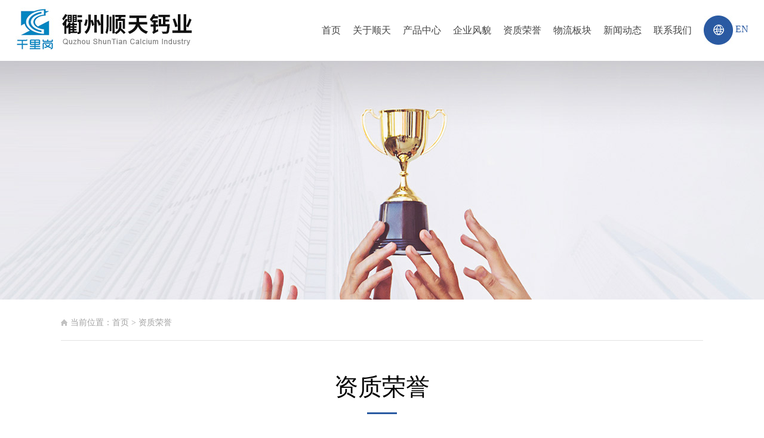

--- FILE ---
content_type: text/html; charset=utf-8
request_url: http://zjqzlcgy.com/zzry_detail/id/4.html
body_size: 2575
content:
<!DOCTYPE html>
<html lang="zh">
<head>
<meta charset="UTF-8" />
<title>资质荣誉 - 衢州顺天钙业有限公司</title>
<meta name="description" content="衢州顺天钙业有限公司座落于中国碳酸钙之乡-----浙江省衢州市衢江区上方镇工业功能区，创建于2012年，是集专业研究开发生产销售氢氧化钙、环保专用钙、治金石灰（氧化钙）及功能钙于一体的国家高新技术企业，衢江区规模工业企业。">
<META name="keywords" content="氧化钙,氢氧化钙,碳酸钙,氢氧化钙浆料,衢州顺天钙业有限公司">
<meta name="viewport" content="width=device-width,height=device-height,inital-scale=1.0,maximum-scale=1.0,user-scalable=no;">
<meta name="robots" content="index,follow">
<meta name="revisit-after" content="14 days">
<meta name="rating" content="general">
<meta name="distribution" content="global">
<meta name="classification" content="business">
<meta http-equiv="x-ua-compatible" content="ie=7" />
<link rel="shortcut icon" type="image/x-icon" href="/Html/images/logo.ico" />

<link href="/Html/css/style_cn.css" rel="stylesheet" type="text/css">
<link href="/Html/css/public_cn.css" rel="stylesheet" type="text/css">
<link href="/Html/css/wap_cn.css" rel="stylesheet" type="text/css">

<script type="text/javascript" src="http://apps.bdimg.com/libs/jquery/1.11.1/jquery.js"></script>
<script type="text/javascript" src="/Html/js/jquery.SuperSlide.2.1.1.js"></script>
<script type="text/javascript" src="https://www.jq22.com/demo/jquerylbthk201712272345//Html/js/Lunbo.js"></script>

<!--飞入飞出-->
<link href="/Html/css/aos.css" rel="stylesheet" type="text/css">


<!--菜单1的js和样式-->
<script src="/Html/js/wap_menu1.js"></script>
<link rel="stylesheet" type="text/css" href="/Html/css/wap_menu1.css">
<!--菜单1的js和样式结束-->

<!--menu-->
<link href="/Html/css/bluetabs_cn.css" rel="stylesheet" type="text/css" />
<script language="javascript" src="/Html/js/dropdowntabs.js"></script>

<body>
<div class="mbdh">
<div id="m-menu">
 <div class="m-list">
		<ul>
            <li><a href="/">首页<span class="m-menglish">/ Home</span></a></li>
            <li><a href="/about.html">关于顺天<span class="m-menglish">/ About us</span></a></li>
            <li><a class="inactive">产品中心<span class="m-menglish">/ Products</span></a>
				<ul>
                <li><a href="/pro/typeid/1.html">氧化钙</a></li><li><a href="/pro/typeid/2.html">氢氧化钙</a></li><li><a href="/pro/typeid/3.html">碳酸钙</a></li><li><a href="/pro/typeid/4.html">氢氧化钙浆料</a></li>				</ul>
			</li>
            <li><a href="/qyfm.html">企业风貌<span class="m-menglish">/ Equipment</span></a></li>
			<li><a href="/zzry.html">资质荣誉<span class="m-menglish">/ Honors</span></a></li>
			<li><a href="/wlbk.html">物流板块<span class="m-menglish">/ Logistics</span></a></li>
            <li><a href="/news.html">新闻动态<span class="m-menglish">/ News</span></a></li>
            <li><a href="/contact.html">联系我们<span class="m-menglish">/ Contact</span></a></li>
		</ul>
	</div>
    <div class="m-yuyan"><a href="/">中文</a> /   <a href="/index_en.html">English</a></div>
</div>

<div class="m-toubu">
<header class="m-header">
<div class="cd-logo"><a href="http://www.zjqzlcgy.com"><img src="/Html/images/logo.jpg" style=" height:46px!important;" alt="衢州顺天钙业有限公司" /></a></div>
<div class="menu_openv1"></div>
<div class="menu_lang"><a href="/index_en.html">EN</a></div>
</header>
</div>
<div class="m-toubuge"></div>
<div id="m-msk"></div>

</div>
<div id="top">
	<div class="wm">
    	<div class="logo"><a href="http://www.zjqzlcgy.com"><img src="/Html/images/logo.jpg" title="衢州顺天钙业有限公司"></a></div>
        <a href="/index_en.html"><div class="lang"><img src="/Html/images/index_01.jpg"> EN</div></a>
        <div class="menu">
     	<ul>
            	<li><a href="/">首页</a></li>
                <li><a href="/about.html">关于顺天</a></li>
                <li><a href="/product.html">产品中心</a></li> 
                <li><a href="/qyfm.html">企业风貌</a></li>
                <li><a href="/zzry.html">资质荣誉</a></li>
                <li><a href="/wlbk.html">物流板块</a></li>
                <li><a href="/news.html">新闻动态</a></li>
                <li><a href="/contact.html">联系我们</a></li>
            </ul>
		</div>
        
        <div class="cle"></div>
    </div>
</div>
<div class="ny_ban04"></div>
<div id="content">
	<div class="ny_site"><img src="/Html/images/index_10.png">当前位置：首页 > 资质荣誉</div>
	<div class="title">
    	<h1>资质<span>荣誉</span></h1>
        <i></i>
        
    </div>
    <div class="box">
            <div class="blank10"></div>
    <center><img src="/Uploads/64af6717c9075.jpg" style="border:10px solid #eeeeee;"></center>
    <div class="blank30"></div>

    <center>
<div class="pnpage">
    
上一页：<a href="/zzry_detail/id/3.html">资质荣誉</a>  &nbsp;&nbsp;&nbsp;&nbsp;&nbsp;&nbsp;&nbsp;&nbsp;
  
下一页：<a href="/zzry_detail/id/5.html">资质荣誉</a>        </div>
        </center>
</div>
</div>

<div id="bottom">
	<div class="wm">
    	
    	<div class="bot_01">
        	<div class="lm_t">快捷导航</div>
            <ul>
            	<li><a href="/about.html">关于顺天</a></li>
            	<li><a href="/product.html">产品中心</a></li>
                
                <li><a href="/qyfm.html">企业风貌</a></li>
                <li><a href="/zzry.html">资质荣誉</a></li>
                <li><a href="/wlbk.html">物流板块</a></li>
                <li><a href="/news.html">新闻动态</a></li>
                <li><a href="/contact.html">联系我们</a></li>
            </ul>
        </div>
        <div class="bot_01">
        	<div class="lm_t">产品中心</div>
            <ul>
            <li><a href="/pro/typeid/1.html">氧化钙</a></li><li><a href="/pro/typeid/2.html">氢氧化钙</a></li><li><a href="/pro/typeid/3.html">碳酸钙</a></li><li><a href="/pro/typeid/4.html">氢氧化钙浆料</a></li>  
            </ul>
        </div>
      	<div class="bot_02">
        	<div class="lm_t">联系方式</div>
            <div class="box">
              				<p>地 址：浙江省衢州市衢江区上方镇工业功能区<br />
电话：18857004919/13957022789<br />
传真：0570 - 2813333<br />
电子信箱：<a href="mailto:2917882325@qq.com">2917882325@qq.com</a><br />
联系人：雷明<br />
网址：<a href="http://www.zjqzlcgy.com">www.zjqzlcgy.com</a></p>
            </div>
        </div>
      
      <div class="ewm"><img src="/Html/images/ewm.jpg"></div>
        <div class="cle"></div>
    </div>
    <div class="bot"><span class="zzb07tail"><a href="http://www.zjqzlcgy.com/">衢州顺天钙业有限公司</a> 版权所有(C)2023</span> 网络支持</span>&nbsp;<a href="http://china.chemnet.com" target="_blank" class="zzb07link">中国化工网</a>&nbsp;<a href="http://www.chemnet.com" target="_blank" class="zzb07link">全球化工网</a>&nbsp;<a href="http://china.toocle.com" target="_blank" class="zzb07link">生意宝</a>&nbsp;<a href="/zzq/index.html" target="_blank" class="zzb07link">著作权声明 </a><a href="https://beian.miit.gov.cn/" target="_blank">浙ICP备13023213号-1</a></div>
</div>

<script src="/Html/js/aos.js"></script>
<script>
	AOS.init({
		easing: 'ease-out-back',
		duration: 1000
	});
</script>
<div class="mbfor">
<div class="tbottom"></div> 
<div id="BottomNav">
    <ul class="mclearfix" >
        <li ><a href="/" ><p class="a icon"></p><div>首页</div></a></li>         
		<li><a href="/about.html" ><p class="b icon"></p><div>简介</div></a></li> 
        <li ><a href="/product.html" ><p class="c icon"></p><div>产品</div></a></li>
       <li ><a href="/contact.html"><p class="d icon"></p><div>联系</div></a></li>
    </ul>
</div>
</div>

</body>
</html>

--- FILE ---
content_type: text/html; charset=utf-8
request_url: https://www.jq22.com/demo/jquerylbthk201712272345//Html/js/Lunbo.js
body_size: 21
content:

404找不到

--- FILE ---
content_type: text/css
request_url: http://zjqzlcgy.com/Html/css/style_cn.css
body_size: 3723
content:
/* CSS Document */
body{}

.wm{margin:0 8%;}
.wm2{margin:0 8%;}

#top{width:100%;overflow:hidden;background:#ffffff;height:102px;}
#top .logo{padding-top:12px;float:left;}
#top .menu{text-align:center;float:right;}
.menu ul li{ display:inline-block !important;height:102px;line-height:102px;}
.menu ul li:last-child{ background:none;}
.menu ul li a{padding:0 18px;font-size:16px;color:#444; display:block;}
.menu ul li a:hover{text-decoration:none;font-weight:bold;color:#2a5aa2;}
#top .lang{float:right;padding-top:26px;font-size:16px;margin-left:12px;color:#2a5aa2;}
#top .lang img{ vertical-align:middle;}
#top .lang:hover{ font-weight:bold;}


.mbdh{ display:none;}



/*banner*/
/* Slider */
.banner {
    width: 100%;
    height: auto;
    overflow: hidden;
    margin-right: auto;
    margin-left: auto;
}
.m_banner{ display:none;}


.slick-slider { position: relative; display: block; box-sizing: border-box; -webkit-user-select: none; -moz-user-select: none; -ms-user-select: none; user-select: none; -webkit-touch-callout: none; -khtml-user-select: none; -ms-touch-action: pan-y; touch-action: pan-y; -webkit-tap-highlight-color: transparent; }
.slick-list { position: relative; overflow: hidden; display: block; margin: 0; padding: 0; }
.slick-list:focus { outline: none; }
.slick-loading .slick-list { background: #fff url(../images/loader.gif) center center no-repeat; }
.slick-list.dragging { cursor: pointer; cursor: hand; }
.slick-slider .slick-list, .slick-track, .slick-slide, .slick-slide img { -webkit-transform: translate3d(0, 0, 0); -moz-transform: translate3d(0, 0, 0); -ms-transform: translate3d(0, 0, 0); -o-transform: translate3d(0, 0, 0); transform: translate3d(0, 0, 0); }
.slick-track { position: relative; left: 0; top: 0; display: block; zoom: 1; }
.slick-track:before, .slick-track:after { content: ""; display: table; }
.slick-track:after { clear: both; }
.slick-loading .slick-track { visibility: hidden; }
.slick-slide { float: left; height: 100%; min-height: 1px; display: none; }
.slick-slide img { display: block; }
.slick-slide.slick-loading img { display: none; }
.slick-slide.dragging img { pointer-events: none; }
.slick-initialized .slick-slide { display: block; }
.slick-loading .slick-slide { visibility: hidden; }
.slick-vertical .slick-slide { display: block; height: auto; border: 1px solid transparent; }


.bproInfo-demo{ width:100%; float: left; display: block;}
.bproInfo-demo .item{ overflow: hidden;}
.bproInfo-demo .item img{ width: 100%; display: block;}
.bproInfo-demo .slick-arrow{ width:60px; height: 60px; display: block; position: absolute; top: 50%; margin-top: -30px; z-index: 100; background-position: center center; background-repeat: no-repeat;}
.bproInfo-demo .slick-prev{ background-image: url(l.png); background-position:center center; left:10%; transform:translateX(30px);-webkit-transform:translateX(30px);-ms-transform:translateX(30px); opacity: 0;}
.bproInfo-demo .slick-next{ background-image: url(r.png); background-position:center center; right:10%; transform:translateX(-30px);-webkit-transform:translateX(-30px);-ms-transform:translateX(-30px); opacity: 0;}
.bproInfo-demo:hover .slick-arrow{ transform:translateX(0px);-webkit-transform:translateX(0px);-ms-transform:translateX(0px); opacity: 1; }
.bproInfo-demo .slick-prev:hover{ background-image: url(l.png); background-position:center center;}
.bproInfo-demo .slick-next:hover{ background-image: url(r.png); background-position:center center;}

.bproInfo-demo .slick-dots { position: absolute; bottom:10px; list-style: none; display: block; text-align: center; padding: 0px; width: 100%; }
.bproInfo-demo .slick-dots li { position: relative; display: inline-block; height:4px; width:50px; background:#fff; margin: 0px 5px; padding: 0px; cursor: pointer; text-indent:-9999px; -moz-border-radius:0px; -khtml-border-radius:0px; -webkit-border-radius:0px; border-radius:0px;}
.bproInfo-demo .slick-dots li button { border: 0; background: transparent; display: block;  height:12px; width:12px; background:#fff; outline: none; line-height: 0; font-size: 0; color: transparent; padding: 5px; cursor: pointer; outline: none; -moz-border-radius:50%; -khtml-border-radius:50%; -webkit-border-radius:50%; border-radius:50%; text-indent:-9999px;}
.bproInfo-demo .slick-dots li button:focus { outline: none; background:#2a5aa2;}
.bproInfo-demo .slick-dots li.slick-active{ background:#2a5aa2;}
.bproInfo-demo .slick-dots li.slick-active a { transform:rotateY(180deg); -webkit-transform:rotateY(180deg); -moz-transform:rotateY(180deg);}

/*banner*/


.con_01{background:url(../images/cpbg.jpg) no-repeat top center;width:100%;padding-top:70px;overflow:hidden;}
.con_01 .title{width:100%;text-align:center;}
.con_01 .title h1{font-size:44px;font-weight:bold;color:#2a5aa2;}
.con_01 .title h2{font-size:24px;color:#1c1c1c;line-height:46px;padding:0 18%;margin-top:20px;}
.con_01 .title p{font-size:18px;color:#aaaaaa;padding:20px 0;}
.con_01 ul{margin-top:30px;}
.con_01 ul li{float:left;width:25%;background:#fff}
.con_01 ul li dl dt{margin:0 1px;width:auto;height:auto;overflow:hidden;}
.con_01 ul li dl dt img{width:100%; transition:all 1s;}
.con_01 ul li dl dt img:hover{ transform-origin:center center; transform:scale(1.15,1.15);}
.con_01 ul li dl dd{color:#fff;text-align:center;padding:0 10%;height:340px;background:#0b3d7a;margin:0 1px;}
.con_01 ul li dl dd h1{font-size:38px;padding-top:10%;}
.con_01 ul li dl dd p{font-size:18px;line-height:38px;padding-top:6%;}
.con_01 ul li dl dd img{padding-top:10%;}
.con_01 ul li:hover dd{background:#032c5f;}

.con_02{background:url(../images/index_09.jpg) no-repeat top center;margin-top:2px;padding-top:100px;padding-bottom:80px;width:100%;}
.con_02 .about .about_l{width:35%;float:left;border:10px solid #fff;}
.con_02 .about .about_l img{width:100%;height:425px;}
.con_02 .about .about_r{width:60%;float:right;}
.con_02 .about .about_r h1{font-size:50px;font-weight:bold;color:#fff;}
.con_02 .about .about_r h2{font-size:34px;font-weight:bold;color:#5dd5f8;padding-top:5px;}
.con_02 .about .about_r i{width:64px;background:#5dd5f8;height:3px; display:block;margin-top:22px;}
.con_02 .about .about_r .txt{font-size:16px;line-height:36px;color:#ffffff;padding-top:35px;min-height:200px;}
.con_02 .about .about_r .more{width:156px;height:38px;line-height:38px;text-align:center;border:1px solid #fff;margin-top:20px;color:#fff;font-size:16px;}
.con_02 ul{margin-top:80px;}
.con_02 ul li{width:21.5%;margin:0 1%;border:1px solid #fff;text-align:center;height:120px;float:left;padding:0 0.5%;}
.con_02 ul li h1{font-size:40px;color:#5dd5f8;font-weight:bold;padding-top:13px;}
.con_02 ul li h1 span{font-size:16px;font-weight:normal;}
.con_02 ul li p{font-size:16px;color:#ffffff;line-height:22px;}

.con_03{background-color: #f5f5f5;width:100%;overflow: hidden;}


.con_04{width:100%;overflow:hidden;background:#fff;padding:50px 0;}
.con_04 img{height:250px;margin:0 10px;}

.con_05{width:100%;overflow:hidden;border-top:1px solid #ddd;padding-top:40px;}
.con_05 .news_op{width:35%;float:left; position:relative;overflow:hidden;}
.con_05 .news_op img{width:100%;height:410px;}
.con_05 .news_op .bj{ position:absolute; bottom:0px;height:80px;background-color: rgba(0,0,0,0.7);width:100%;}
.con_05 .news_op .bj .time{background:#2a5aa2;width:20%;height:100%;text-align:center;color:#fff;font-family:Arial;float:left;}
.con_05 .news_op .bj .time h1{font-size:36px;padding-top:5px;}
.con_05 .news_op .bj .time h2{font-size:16px;}
.con_05 .news_op .bj .txt{float:left;width:70%;padding:27px 5% 0;}
.con_05 .news_op .bj .txt a{color:#fff;font-size:16px;}
.con_05 .news{width:60%;float:right; }
.con_05 .news ul li{border:1px solid #dfdfdf;min-height:95px;padding-top:20px;margin-bottom:20px;margin-top:5px;}
.con_05 .news .time{width:12%;float:left;border-right:1px solid #dfdfdf;text-align:center;height:78px;font-family:Arial;}
.con_05 .news .time h1{font-size:40px;font-weight:bold;}
.con_05 .news .time h2{font-size:16px;padding-top:10px;}
.con_05 .news .txt{width:85%;float:right;}
.con_05 .news .txt a{font-size:18px;}
.con_05 .news .txt .js{font-size:14px;padding-top:6px;color:#b7b7b7;}



#bottom{background:#1b1b1b;width:100%;overflow:hidden;padding-top:40px;color:#999999;margin-top:80px;}
#bottom .lm_t{font-size:16px;color:#fff;font-weight:bold;}
#bottom a{color:#999999;}
#bottom a:hover{color:#fff;}
#bottom ul{margin-top:22px;}
#bottom ul li{line-height:34px;}
.bot_01{width:16%;float:left;}
.bot_02{width:30%;float:left;}
.bot_02 .box{margin-top:22px;line-height:34px;}
#bottom .ewm{float:right;padding-top:50px;}
.bot{line-height:30px;border-top:1px solid #444444;width:100%;overflow:hidden;color:#9b9b9b;padding:20px 0;margin-top:40px;text-align:center;}
.bot a{color:#9b9b9b;}
.bot a:hover{color:#fff;}

.mbfor {display: none;}

/*ny*/

.ny_ban01{background:url(../images/ny_ban01.jpg) no-repeat center top fixed;width:100%;height:400px;overflow:hidden;}
.ny_ban02{background:url(../images/ny_ban02.jpg) no-repeat center top fixed;width:100%;height:400px;overflow:hidden;}
.ny_ban03{background:url(../images/ny_ban03.jpg) no-repeat center top fixed;width:100%;height:400px;overflow:hidden;}
.ny_ban04{background:url(../images/ny_ban04.jpg) no-repeat center top fixed;width:100%;height:400px;overflow:hidden;}
.ny_ban05{background:url(../images/ny_ban05.jpg) no-repeat center top fixed;width:100%;height:400px;overflow:hidden;}
.ny_ban06{background:url(../images/ny_ban06.jpg) no-repeat center top fixed;width:100%;height:400px;overflow:hidden;}
.ny_ban07{background:url(../images/ny_ban07.jpg) no-repeat center top fixed;width:100%;height:400px;overflow:hidden;}
.ny_ban08{background:url(../images/ny_ban08.jpg) no-repeat center top fixed;width:100%;height:400px;overflow:hidden;}

.ban_bot{width: 100%;border-bottom: 1px #d9d9d9 solid; margin: 0px auto;box-shadow: 0px 6px 6px rgba(0,0,0,.05);height: 74px;}
.ban_bot .nav{line-height:74px;float:left;font-size:16px;color:#8e8e8e;}
.ban_bot .nav img{ vertical-align:middle;padding:0 5px;}
.ban_bot .list{float:right;line-height:74px;}
.ban_bot .list a{ display:inline-block;padding:0 25px;font-size:16px;border-right: 1px solid #d1d1d1;}
.ban_bot .list a:hover{background:#2a5aa2 !important;color:#fff;}
#nav1 .nav1,#nav2 .nav2,#nav3 .nav3,#nav4 .nav4,#nav5 .nav5,#nav6 .nav6,#nav7 .nav7{background:#2a5aa2 !important;color:#fff;}

#content{margin:0 8%;}
#content .title{text-align:center;padding-top:50px;}
#content .title h1{font-size:40px;color:#000;}
#content .title i{background:#2a5aa2;width:50px;height:3px;margin:15px auto 0; display:block;}
#content .ny_site{padding-top:30px;color:#a2a2a2;border-bottom:1px solid #e3e3e3;padding-bottom:20px;}
#content .ny_site img{ vertical-align:middle;padding-right:5px;padding-bottom:2px;}
#content .box{line-height:36px;font-size:16px;margin-top:40px;}
.ny_about img{ max-width:100%; height:auto !important; height:100%;}
#content .box img{ max-width:100%; height:auto; height:100%;}



/*内页新闻*/
.ny_news ul{margin-top:3.5em;}
.ny_news ul li{background:#fff;padding:15px 0;margin:20px 0;border-bottom:1px solid #f3f3f3;}
.ny_news ul li .news_time{width:8%;text-align:center;font-family:Arial;float:left;border:1px solid #ddd;color:#6a6969;}
.ny_news ul li .news_time h1{font-size:2.5em;padding:6px 0;}
.ny_news ul li .news_time h2{font-size:1em;padding-top:5px;}
.ny_news ul li .news_time i{background:#919191;height:1px; display:block;width:52px;margin:0 auto;}
.ny_news ul li:hover .news_time{background:#2a5aa2;color:#fff;border:1px solid #2a5aa2;}
.ny_news ul li:hover .news_time i{background:#fff;}
.ny_news ul li .news_nr{width:85%;padding-right:5%;float:right;padding-left:1%;}
.ny_news ul li .news_nr .bt{ display:block;font-size:20px;font-weight:bold;}
.ny_news ul li .news_nr p{color:#5e5e5e;font-size:14px;line-height:26px;}

.ny_news_xq{font-size:16px;line-height:36px;width:1000px;margin:0 auto;}




/*内页产品*/

.ny_cp{padding-top:40px;}
.ny_cp .list{float:left;width:18%;}
.ny_cp .list .lm_t{background:#2a5aa2;height:84px;color:#fff;text-align:center;font-size:30px;line-height:84px;}
.ny_cp .list ul li{background:#eeeeee;height:60px;line-height:60px;border-bottom:2px solid #fff;padding-left:10px;}
.ny_cp .list ul li a{font-size:16px;}
.ny_cp .nr{float:right;width:78%;border:2px solid #f3f3f3;padding:20px 0;}
.ny_cp .nr .box{padding:0 3%;}




.aak{width:122px;height:36px;line-height:36px;text-align:center;background:#015198;color:#fff;border:0px;}


.pnpage { clear:both;padding-top:25px; font-size:16px;border-top:1px dashed #ddd;color:#737373;margin-top:20px;}
.pnpage a { padding:2px 10px; font-weight:bold; margin:0 6px; text-decoration:none;height:34px;line-height:34px;display:inline-block;}
.pnpage a:hover{}



/*在线订单*/

.dingdan { padding:1% 6%; background:#f9f9f9; overflow:hidden;margin-top:30px;}
.dingdan p { padding:5px 0;line-height:36px;font-size:16px;}
.dingdan input,.dingdan textarea { height:40px; line-height:40px; padding:0 1%; border:#ddd 1px solid; border-radius:5px; background:#fff; width:46.5%;font-family:Microsoft YaHei; color:#999; font-size:14px;}
.dingdan span { padding:0 5px; color:#f00; font-size:16px;}
.dingdan input.s1 { width:96.5%; color:#2a5aa2;}
.dingdan input.s2 { width:120px;}
.dingdan input.aak { width:120px; background:#2a5aa2; color:#fff;}
.dingdan textarea { padding:5px 1%; line-height:20px; height:100px; width:96.5%;background:#fff;}
.dingdan img { margin:0 10px; height:45px;}


/*内页联系我们*/
.ny_contact_l{width:40%;float:left;line-height:30px;font-size:16px !important;line-height:40px;}
.ny_contact_r{width:50%;float:right;padding-top:40px;}






.yy{font-size:14px;}
.yy input{height:28px;line-height:28px;border:1px solid #ddd; }
.yy #content3{height:120px;width:480px;border:1px solid #ddd;}

.c1 {border-top:#dbefe5 1px solid;border-left:#dbefe5 1px solid;}
.c1 th {font-weight:bold; line-height:30px;text-align:center;}
.c1 td,.c1 th { padding:5px 10px; line-height:18px; border-bottom:#dbefe5 1px solid;border-right:#dbefe5 1px solid;font-size:14px;}
.c1 a {color:#s444444;}
td.yyk { padding-left:10px;}
.con_t1 { color:#444444;}
.con_t1 h4{ background:#eeefef; width:700px; height:30px; line-height:25px; font-size:14px; text-align:center;font-weight:bold}






.txtc { clear:both; text-align:center; padding-right:25px; padding-top:10px; font-size:12px}
.nypro span.current,.nypro a.num { display:inline-block; margin:0 5px; padding:0 8px; height:23px; line-height:23px;font-size:14px;}
.nypro span.current,.nypro a.num:hover { background:#e9f2fb; border:#2a5aa2 1px solid; color:#2a5aa2;font-size:14px;}
.nypro a.num,.nypro a.end,.nypro a.next,.nypro a.prev { border:#cdcdcd 1px solid; color:#333; background:#fff; text-decoration:none;font-size:14px;}
.nypro a.end,.nypro a.next,.nypro a.prev { display:inline-block; padding:0 8px;height:23px; line-height:23px;font-size:14px;}
.nypro a.prev { margin:0 5px;font-size:14px;}






--- FILE ---
content_type: text/css
request_url: http://zjqzlcgy.com/Html/css/public_cn.css
body_size: 1413
content:
/* CSS Document */
/* 以下样式为通用样式，可以不作改动 */
body,html{color:#444;margin:0;padding:0;font:14px Microsoft YaHei,SimSun,san-serif;}
h1,h2,h3,h4,h5,h6,hr,p,blockquote,dl,dt,dd,ul,ol,li,pre,form,fieldset,legend,button,input,textarea,th,td,select,object{margin:0;padding:0;outline: none;font-weight:normal}
ul,ol,li{list-style-type:none}
img{border:0 none;}
object,textarea,img,iframe{vertical-align: top;}
textarea{overflow: auto;}
a{text-decoration:none;color:#3d3d3d;outline: none;}
a:hover{text-decoration:none;color:#2a5aa2;}
.wrap, .jz_nr,.min{width:1000px; margin: 0 auto;min-width:1000px}
.w1100{width:1100px; margin: 0 auto;min-width:1100px}

.checkbox,.radio{width:13px;height:13px;vertical-align:-2px;*vertical-align:-1px;}
.l{float:left;_display: inline;} .r{float:right;_display: inline;}
.blank0,.blank1,.blank2,.blank3,.blank4,.blank5,.blank6,.blank7,.blank8,.blank9,.blank10,.blank11,.blank12,.blank13,.blank14,.blank15,.blank16,.blank17,.blank18,.blank19,.blank20,.blank30,.blank40,.blank50,.blank60{clear:both;display:block; font-size:1px; overflow:hidden;}
.blank0{height:0;}.blank1{height:1px;}.blank2{height:2px;}.blank3{height:3px;}.blank4{height:4px;}.blank5{height:5px;}.blank6{height:6px;}.blank7{height:7px;}.blank8{height:8px;}.blank9{height:9px;}.blank10{height:10px;}.blank11{height:11px;}.blank12{height:12px;}.blank13{height:13px;}.blank14{height:14px;}.blank15{height:15px;}.blank16{height:16px;}.blank17{height:17px;}.blank18{height:18px;}.blank19{height:19px;}.blank20{height:20px;}.blank30{height: 30px;}.blank35{height: 35px;}.blank40{height:40px;}.blank50{height:50px;}.blank60{height:60px;}.blank70{height:70px;}
.por{position: relative;} .owfl{ overflow:hidden;} .tl{text-align: left; } .tc{text-align: center; } .tr{text-align: right; }.center{margin: 0 auto;}
.fs12{ font-size:12px; }
.fs14{ font-size:14px;}
.fs16{ font-size:16px;}
.ml10{margin-left: 10px;}
.ml20{margin-left: 20px;}
.ml5{margin-left: 5px;}
.ml25{margin-left: 25px;}
.mr10{margin-right: 10px;}
.mr20{margin-right: 20px;}
.mr40{margin-right: 40px;}
.mt5{margin-top: 5px;}
.mt10{margin-top: 10px;}
.mt15{margin-top: 15px;}
.mt20{margin-top: 20px;}
.mt25{margin-top: 25px;}
.mt90{margin-top: 90px;}
.mt57{margin-top: 57px;}

.mtb10{margin: 10px 0;}
.mlr10{margin: 0 10px;}
.mlr20{margin: 0 20px;}
.pl5{padding-left: 5px;}
.p10{padding: 10px;}
.p15{padding: 15px;}
.p20{padding: 20px;}
.pl10{padding-left: 10px;}
.pr10{padding-right: 10px;}
.pr40{padding-right: 40px;}
.plr10{padding: 0 10px;}
.plr20{padding: 0 20px;}
.ptb10{padding: 10px 0;}
.ptb15{padding:15px 0;}
.ptb20{padding: 20px 0;}

.c999{color: #999;}
.bg{background: #FFF;}
.mb{border:1px solid #d9d9d9;}
.bd-t{border: 1px solid #d9d9d9;border-top: none;}



.cle{clear:both;}
.colorF{color:#ffffff;}
.yahei{font-family:''宋体'',Arial}

.fl{float:left;}
.fr{float:right;}

.txtcenter{text-align:center}
.txtleft{text-align:left}
.txtright{text-align:right}
.txtp p{text-indent:24px;}

.borderno{border:none!important}
.bgno{background:none!important}
/* 以下备用样式表单，可根据自己需要改变数字 */
.pt10{padding-top:10px;}
.pt20{padding-top:20px;}
.pt30{padding-top:30px;}
.pt5{padding-top:5px;}
.pl5{padding-left:5px;}
.pr5{padding-right:5px;}
.mt10{margin-top:10px;}
.blank30 {clear:both;height:30px;overflow:hidden;display:block}
.blank10 {clear:both;height:10px;overflow:hidden;display:block}
.blank20 {clear:both;height:20px;overflow:hidden;display:block}

--- FILE ---
content_type: text/css
request_url: http://zjqzlcgy.com/Html/css/wap_cn.css
body_size: 2057
content:
/*手机端*/

@media screen and (max-width: 1640px){
.menu ul li a{padding:0 12px;font-size:16px;color:#444; display:block;}
.wm{margin:0 2%;}


}
@media screen and (max-width: 1400px){
.menu ul li a{padding:0 8px;font-size:16px;color:#444; display:block;}


.con_02 .about .about_r .txt{font-size:14px;line-height:32px;color:#ffffff;padding-top:35px;}
.bot_01{width:23%;float:left;}
.bot_02{width:31%;float:left;}
#bottom .ewm{width:100%;margin-top:15px;text-align:center;}



}
@media screen and (max-width: 1200px){

.head{ display:none;}
#top{ display:none;}
.menu{ display:none;}
.mbdh{ display:block;}
.con_01 ul li{float:left;width:50%;background:#fff}



}

@media screen and (max-width: 1024px){

/*应用领域*/

.in-case .hd a {
	display: block;
	font-size: 16px !important;
	line-height: 40px !important;
	padding: 0 30px;
	border-radius: 30px;
}
.in-case .hd li:before {
	float: right;
	content: '-';
	line-height: 40px !important;
	width: 10px;
	text-align: center;
	margin-right: -15px;
}
#content{margin:0 2%;padding-bottom:60px;}



}


@media screen and (max-width:768px)
{
.top_nav{ display:none;}	
.pro_item_pic img{height: auto; width:90%; object-fit: cover;}
.cen{ width:90%; padding-left:5%; padding-right:5%;}
.cen01{ width:94%; padding-left:3%; padding-right:3%;}
.mbfor{display:block;}

.m_banner{ display:block;}
.banner{ display:none;}

.con_01{padding-top:50px;}
.con_01 .title h1{font-size:34px;font-weight:bold;color:#2a5aa2;}
.con_01 .title h2{font-size:18px;color:#1c1c1c;line-height:34px;padding:0 3%;margin-top:20px;}
.con_01 .title p{font-size:16px;color:#aaaaaa;padding:20px 0;}
.con_01 ul li{float:left;width:100%;background:#fff}
.con_01 ul li dl dd{color:#fff;text-align:center;padding:0 10% 10%;height:auto;background:#0b3d7a;margin:0 1px;}
.con_01 ul li dl dd h1{font-size:32px;padding-top:10%;}
.con_01 ul li dl dd p{font-size:16px;line-height:34px;padding-top:6%;}
.con_01 ul li dl dd img{padding-top:10%;width:30px;}

.con_02{background:url(../images/index_11.jpg) no-repeat top center;padding-top:70px;height:auto;padding-bottom:50px;width:100%;overflow:hidden;}
.con_02 .about .about_l{width:100%;border:none;}
.con_02 .about .about_l img{width:100%;height:auto;}
.con_02 .about .about_r{width:100%;}
.con_02 .about .about_r h1{margin-top:20px;}
.con_02 .about .about_r h2{font-size:28px;font-weight:bold;color:#5dd5f8;padding-top:5px;}
.con_02 ul{margin-top:30px;}
.con_02 ul li{width:44%;margin:2%;border:1px solid #fff;text-align:center;height:120px;float:left;padding:0 0.5%;}

.con_03{}
.section {
	padding: 45px 0 !important;
}
.section-title {
	margin-bottom: 40px;
	text-align: center;
	font-size: 34px !important;
}
.section-title span {
	display: inline-block;
	vertical-align: middle;
	position: relative;
	font-size: 16px !important;
	padding: 0 20px;
}

.in-case .arr {
	position: absolute;
	right:3% !important;
	bottom:2% !important;
	z-index: 2;
	font-size: 0;
}
.in-case .bd dl {
	width:100%;
	background-color: #fff;
}
.in-case .bd dt {
	width:100% !important;
	margin-right:0% !important;
	height:auto !important;
	line-height:normal;
	overflow: hidden;

}
.in-case .bd dt img {
	width:100%;
	-webkit-transition: all 0.5s;
	transition: all 0.5s;
}

.in-case .bd dd {
	width:100% !important;
	float:left;
	padding:0;
}
.in-case .bd dd p {
 display:none;
}
.in-case .bd dd h4 {
	margin: 0 0 10px 0 !important;
	font-size: 26px;
}
.in-case .bd dd .more {
	display: inline-block;
	margin-top:0px !important;
	padding: 7px 25px;
	background-color: #2a5aa2;
	color: #fff;
	text-transform: uppercase;
	border-radius: 50px;
}


.con_05{width:100%;overflow:hidden;border-top:1px solid #ddd;padding-top:40px;}
.con_05 .news_op{width:100%;position:relative;overflow:hidden;}
.con_05 .news{width:100%;margin-top:15px;}
.con_05 .news .time{width:14%;float:left;min-height:78px;}
.con_05 .news .time h1{font-size:34px;font-weight:bold;}
.con_05 .news .time h2{font-size:14px;padding-top:10px;}
.con_05 .news .txt{width:83%;float:right;}
.con_05 .news .txt a{font-size:18px;}
.con_05 .news .txt .js{font-size:14px;padding-top:6px;color:#b7b7b7;}



#bottom{margin-top:40px;}
.mbfor {display: block;}

.bot_01{ display:none;}
.bot_02{width:100%;}
#bottom .ewm{ display:none;}


/*ny*/
.ny_ban01{background:url(../images/ny_ban01.jpg) no-repeat center top fixed;width:100%;height:300px;overflow:hidden;}
.ny_ban02{background:url(../images/ny_ban02.jpg) no-repeat center top fixed;width:100%;height:300px;overflow:hidden;}
.ny_ban03{background:url(../images/ny_ban03.jpg) no-repeat center top fixed;width:100%;height:300px;overflow:hidden;}
.ny_ban04{background:url(../images/ny_ban04.jpg) no-repeat center top fixed;width:100%;height:300px;overflow:hidden;}
.ny_ban05{background:url(../images/ny_ban05.jpg) no-repeat center top fixed;width:100%;height:300px;overflow:hidden;}
.ny_ban06{background:url(../images/ny_ban06.jpg) no-repeat center top fixed;width:100%;height:300px;overflow:hidden;}
.ny_ban07{background:url(../images/ny_ban07.jpg) no-repeat center top fixed;width:100%;height:300px;overflow:hidden;}
.ny_ban08{background:url(../images/ny_ban08.jpg) no-repeat center top fixed;width:100%;height:300px;overflow:hidden;}

.ban_bot .nav{width:100%;}
.ban_bot .list{width:100%;line-height:54px;}
.ban_bot .list a{width:33%;padding:0px;text-align:center;}

#content{padding-bottom:0px;}
#content .title h1{font-size:36px;color:#000;}

/*产品*/
.mycode li{display:block;width:97% !important;background:#f5f5f5;} 

.ny_cp .list{width:23%;}
.ny_cp .list .lm_t{font-size:20px;line-height:60px;height:60px;}
.ny_cp .list ul li a{font-size:14px;}
.ny_cp .nr{width:73%;padding:0px 0 20px 0;}


/*企业展示*/
.mycode2 li{display:block;width:100%;background:#f5f5f5;} 
.mycode2 li .pro_img{max-height:300px;overflow:hidden;margin:10px 10px 0;}
.mycode2 li .pro_img img { width:100%;height:auto;display:block; transition:all 1s;}



/*新闻*/
.ny_news ul li .news_time{width:18%;text-align:center;font-family:Arial;float:left;}
.ny_news ul li .news_time i{background:#919191;height:1px; display:block;width:52px;margin:0 auto;}
.ny_news ul li .news_nr{width:75%;padding-right:5%;float:right;padding-left:1%;}
.ny_news ul li .news_time h1{font-size:36px;padding-bottom:6px;}
.ny_news ul li .news_time h2{font-size:14px;padding-top:5px;}
.ny_news ul li .news_nr .bt{ display:block;font-size:16px;}
.ny_news ul li:hover .news_time{color:#fff;}



/*留言*/
.dingdan input,.dingdan textarea { height:40px; line-height:40px; padding:0 1%; border:#ddd 1px solid; border-radius:5px; background:#fff; width:96.5%;font-family:Microsoft YaHei; color:#999; font-size:14px;}
.dingdan span { padding:0 5px; color:#f00; font-size:16px;}
.dingdan input.s1 { width:96.5%; color:#2a5aa2;}
.dingdan input.s2 { width:120px;}
.dingdan input.aak { width:120px; background:#2a5aa2; color:#fff;}
.dingdan textarea { padding:5px 1%; line-height:20px; height:100px; width:96.5%;background:#fff;}

.ny_contact_l{width:100%;}
.ny_contact_r{width:100%;}


--- FILE ---
content_type: text/css
request_url: http://zjqzlcgy.com/Html/css/wap_menu1.css
body_size: 1549
content:
.m-toubu{ position:fixed; left:0; top:0; width:100%; z-index:999;}
.m-toubuge{ width:100%; height:50px;}
.m-header {
    height: 60px;
	background-color: #fff;
    z-index: 60;
	width:100%;
	position:relative;
	display:flex; border-bottom:1px solid #e0e0e0;align-items: center;		
}
.cd-logo { padding-left:20px; width:283px; box-sizing:border-box; min-width:283px;}
.cd-logo img { display:block;}
.search_openv1 {
width: 100%; 
background: url(../images/wap_sea1.png) no-repeat;
height:100%;
background-position:center center; background-size:auto 21px; border-left:1px solid #e1e1e1;
}
.menu_openv1 {
width: 100%;
background-image:url(../images/wap_menu1.png);
background-repeat:no-repeat;
height:100%;
background-position:right center; background-size:auto 25px;
margin-right:3%;
}
.menu_closev1 {
width: 100%;
background-image:url(../images/wap_close1.png)!important;
background-repeat:no-repeat;
height:100%;
background-position:right center; background-size:auto 25px;
margin-right:3%;
}
.menu_lang{background:#2a5aa2;color:#fff;height:60px;line-height:60px;text-align:center;}
.menu_lang a{color:#fff;padding:0 20px; display:block;}
.menu_lang a:hover{color:#fff;}
#m-menu{ position:fixed; width:243px; height: calc(100vh - 50px); left:-243px; background:#fff; z-index:200;  font-size:15px; overflow-y: auto; top:50px;transition: all 0.8s ease 0s;}
.m-list{width: 100%; padding-top:25px; padding-bottom:20px;}
.m-menglish{ color:#5c5c5c!important; padding-left:10px; text-transform:uppercase; font-weight: lighter;}
.m-list ul li a{padding-left: 20px;color: #000; display: block;  height:46px;line-height: 46px;position: relative; text-decoration:none;font-size:15px; font-weight:bold;}
.m-list ul li .inactive{ background:url(../images/shl-down-openv1.png) no-repeat 95% center; background-size:auto 14px;}
.m-list ul li .inactives{background:url(../images/shl-up-openv1.png) no-repeat 95% center; background-size:auto 16px;} 
.m-list ul li ul{display: none; padding-top:10px; padding-bottom:10px;background-color:#f4f5f6;}
.m-list ul li ul li {  background-color:#f4f5f6;background-image:url(../images/wap_li.png);
	background-repeat:no-repeat;
	background-position:60px center;
	background-size:auto 2px; }
.m-active{background-image:url(../images/m-navact.png);
	background-repeat:no-repeat;
	background-position:20px 38px;
	background-size:auto 2.5px;}	
.m-list ul li ul li a{ padding-left:12%;background:url(../images/shl-img-h60.png) no-repeat 92% center; background-size:auto 8px;
font-size:14px; color:#414141 ; height:34px; line-height:34px;}
.m-yuyan{  height:45px; line-height:45px; color:#656565; font-size:12px;background:#f2f3f2 url(../images/wap_yuyan1.png) no-repeat 20px center; background-size:auto 18px; padding-left:45px;}
.m-yuyan a{ color:#656565;font-size:12px!important;text-transform:uppercase; padding-left:5px; padding-right:5px;}
.m-code{ padding-top:10px; text-align:center; width:100%;}
.m-code img{ width:100px; height:100px; margin:0 auto;}
.m-code1{ padding-top:6px; padding-bottom:12px; text-align:center; color:#656565;font-size:13px;}
.m-sousuo{ padding:20px 30px 70px 30px; width:100%; box-sizing:border-box; background-color:#f2f3f2; display:flex; }
.m-sousuo .button1 {
	line-height: 40px;
	height: 40px;
	width: 80%;
	padding: 0 10px 0 10px;
	border: 1px solid #d2d2d2;
	background: #f2f3f2;
font-size:12px;
	z-index: 1001; box-sizing:border-box;
}
.m-sousuo .button2 {	
	width: 20%;
	height: 40px;
	z-index: 1001;
	background-image:url(../images/wap_sea2.png);
	background-repeat:no-repeat;
	background-position:center center;
	background-size:auto 20px;
	border-bottom:1px solid #d2d2d2;
	border-top:1px solid #d2d2d2;
	border-right:1px solid #d2d2d2;
	border-left:0;
}

.m-animate{transition: all 0.8s ease 0s;left: 0px!important;} 

.tbottom{ height:50px;}
#BottomNav {	
    bottom: 0;
    height: 50px;
    left: 0;
    overflow: hidden;
    position: fixed;
    width: 100%;
    z-index: 300; box-sizing:border-box; background-color:#FFF;
}
#BottomNav ul li {
    float: left;
    box-sizing:border-box;
    text-align: center;
    width: 25%; 
}
#BottomNav ul li a {
    color: #515151;
    display: block;
    padding-top:7px; 
}
#BottomNav ul li a div {
    font-size: 12px; padding-top:2px;
}
#BottomNav .a {
    background-image: url(../images/shl-b1a.png); background-size:auto 20px;
}
#BottomNav .b {
    background-image: url(../images/shl-b1b.png);background-size:auto 20px;
}
#BottomNav .c {
    background-image: url(../images/shl-b1c.png);background-size:auto 20px;
}
#BottomNav .d {
    background-image: url(../images/shl-b1d.png);background-size:auto 20px;
}

#BottomNav .icon {
    background-position: center center;
    background-repeat: no-repeat;
    display: block;
    height: 20px;
    margin: 0 auto;
    width: 30px;	
}
.mclearfix:after {
    content: ".";
    visibility: hidden;
    display: block;
    height: 0;
    clear: both;
}
#m-msk{ position:fixed; width:100%; background-color:rgba(0,0,0,0.1); top:0px; left:0; z-index:50; height: calc(100vh - 50px); top:50px; display:none;}


--- FILE ---
content_type: text/css
request_url: http://zjqzlcgy.com/Html/css/bluetabs_cn.css
body_size: 657
content:
@charset "utf-8";

.bluetabs ul{
/*set to left, center, or right to align the menu as desired*/
}

.bluetabs li{
float:left;
margin: 0;
}

.bluetabs li a{
text-decoration: none;

/*THEME CHANGE HERE*/
}

.bluetabs li a:visited{
}

.bluetabs li a:hover{
text-decoration: underline;
color: #fff;
}

.bluetabs li.selected{
}

.bluetabs li.selected a{ /*selected main tab style */
color:#232323; text-decoration:none; 
}

.bluetabs li.selected a:hover{ /*selected main tab style */
text-decoration: none;
}

/* ######### Style for Drop Down Menu ######### */

#dropmenu1_b{min-width:144px;}
#dropmenu2_b{min-width:126px;}
#dropmenu3_b{min-width:108px;}


.dropmenudiv_b{
	
position:absolute;
top: 106px !important;
/*border: 1px solid #918d8d; THEME CHANGE HERE*/
border-width: 0 1px;
font-size:14px;
line-height:38px;
z-index:9999;
visibility: hidden;
background: #f1f1f1;
text-align:center;
text-transform:uppercase;
}


.dropmenudiv_b a{
margin:0px;
padding:0 5px;
display: block;
background: #f1f1f1;
text-decoration: none;
color: #444;
text-align:center;
}

* html .dropmenudiv_b a{ /*IE only hack*/
width: 100%;
}

.dropmenudiv_b a:hover{ /*THEME CHANGE HERE*/
color:#fff; background:#007840;
}

--- FILE ---
content_type: application/javascript
request_url: http://zjqzlcgy.com/Html/js/wap_menu1.js
body_size: 817
content:
$(document).ready(function(){
	$('.inactive').click(function(){
		$(this).siblings('ul').slideToggle(100);
		$(this).toggleClass('inactives');
		$(this).parents('li').toggleClass('m-active');
		$(this).parents('li').siblings('li').children('ul').slideUp(100);
		$(this).parents('li').siblings('li').children('a').removeClass('inactives');
        $(this).parents('li').siblings('li').removeClass('m-active');
	});
	$('.menu_openv1').click(function(){
		$('#m-menu').toggleClass('m-animate');
		$('.menu_openv1').toggleClass('menu_closev1');
		$('#m-msk').toggle();
	});
	$('.search_openv1').click(function(){
		$('#m-menu').addClass('m-animate');
		$('.menu_openv1').addClass('menu_closev1');
		$('#m-msk').show();
	});	
});


